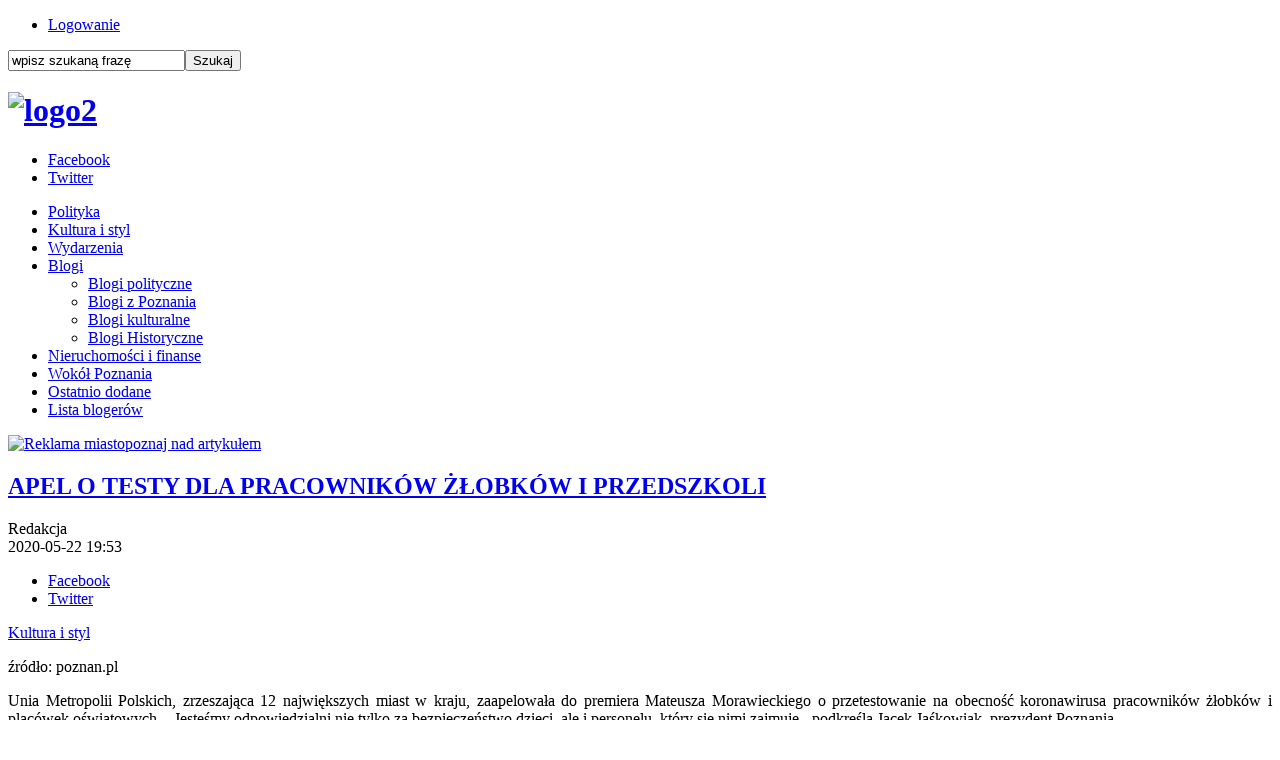

--- FILE ---
content_type: text/html; charset=utf-8
request_url: https://www.miastopoznaj.pl/kultura-i-styl/10786-apel-o-testy-dla-pracownikow-zlobkow-i-przedszkoli
body_size: 5567
content:

<!doctype html>
<!--[if lt IE 7 ]><html class="ie ie6 no-js" lang="en"> <![endif]-->
<!--[if IE 7 ]><html class="ie ie7 no-js" lang="en"> <![endif]-->
<!--[if IE 8 ]><html class="ie ie8 no-js" lang="en"> <![endif]-->
<!--[if IE 9 ]><html class="ie ie9 no-js" lang="en"> <![endif]-->
<!--[if gt IE 9]><!--><html class="no-js" lang="pl-pl"><!--<![endif]-->
<head>

  <base href="https://www.miastopoznaj.pl/kultura-i-styl/10786-apel-o-testy-dla-pracownikow-zlobkow-i-przedszkoli" />
  <meta http-equiv="content-type" content="text/html; charset=utf-8" />
  <meta name="keywords" content="Poznań, informacje z Poznania, wiadomości z Poznania, poznański portal, Poznań informacje, " />
  <meta name="author" content="Redakcja" />
  <meta name="description" content="Piszemy o Poznaniu inaczej" />
  <meta name="generator" content="Joomla! - Open Source Content Management" />
  <title>APEL O TESTY DLA PRACOWNIKÓW ŻŁOBKÓW I PRZEDSZKOLI</title>
  <link rel="stylesheet" href="/plugins/content/fbar/fbar.css" type="text/css" />
  <script src="/media/system/js/mootools-core.js" type="text/javascript"></script>
  <script src="/media/system/js/core.js" type="text/javascript"></script>
  <script src="/media/system/js/caption.js" type="text/javascript"></script>
  <script type="text/javascript">
window.addEvent('load', function() {
				new JCaption('img.caption');
			});
  </script>
  <meta property="fb:app_id" content="740626759330671"/>
  <meta property="og:type" content="article"/>
  <meta property="og:url" content="https://www.miastopoznaj.pl/kultura-i-styl/10786-apel-o-testy-dla-pracownikow-zlobkow-i-przedszkoli"/>
  <meta property="og:site_name" content="Miastopoznaj.pl"/>
  <meta property="og:title" content="APEL O TESTY DLA PRACOWNIKÓW ŻŁOBKÓW I PRZEDSZKOLI"/>
  <meta property="og:locale" content="pl_PL"/>
  <meta property="og:image" content="https://www.miastopoznaj.pl/images/marzec2020/Przedszko_maly.jpg"/>

<meta name="yandex-verification" content="3fb07e27f8fe9d76" />

    <meta name="HandheldFriendly" content="True">
  <meta name="MobileOptimized" content="320">
  <meta name="viewport" content="width=device-width, initial-scale=1">
  <meta name="format-detection" content="telephone=no">
  <meta property="fb:app_id" content="740626759330671">
    <link rel="apple-touch-icon-precomposed" sizes="144x144" href="/images/touch/apple-touch-icon-144x144-precomposed.png">
    <link rel="apple-touch-icon-precomposed" sizes="114x114" href="/images/touch/apple-touch-icon-114x114-precomposed.png">
    <link rel="apple-touch-icon-precomposed" sizes="72x72" href="/images/touch/apple-touch-icon-72x72-precomposed.png">
    <link rel="apple-touch-icon-precomposed" href="/images/touch/apple-touch-icon-57x57-precomposed.png">
  <link rel="shortcut icon" href="/images/favicon.ico">

    <!-- Tile icon for Win8 (144x144 + tile color) -->
    <meta name="msapplication-TileImage" content="images/touch/apple-touch-icon-144x144-precomposed.png">
  <meta name="msapplication-TileColor" content="#2790cf">

  <link rel="stylesheet" href="/templates/system/css/system.css" type="text/css" />
  <link rel="stylesheet" href="/templates/system/css/general.css" type="text/css" />
  <script src="/templates/globegroup/js/modernizr-2.6.2.min.js"></script>
  <link rel="stylesheet" href="/templates/globegroup/css/style.css?15">
  <link rel="stylesheet" href="/templates/globegroup/css/style-rwd.css?15">
  <link rel="stylesheet" href="/templates/globegroup/css/meanmenu.css?15">
  
<!-- Google tag (gtag.js) -->
<script async src="https://www.googletagmanager.com/gtag/js?id=G-9F1KHTLJBC"></script>
<script>
  window.dataLayer = window.dataLayer || [];
  function gtag(){dataLayer.push(arguments);}
  gtag('js', new Date());

  gtag('config', 'G-9F1KHTLJBC');
</script>

<!-- Facebook Conversion Code for Wy�wietlenia strony kluczowej - Miastopoznaj.pl 1 -->
<script>(function() {
  var _fbq = window._fbq || (window._fbq = []);
  if (!_fbq.loaded) {
    var fbds = document.createElement('script');
    fbds.async = true;
    fbds.src = '//connect.facebook.net/en_US/fbds.js';
    var s = document.getElementsByTagName('script')[0];
    s.parentNode.insertBefore(fbds, s);
    _fbq.loaded = true;
  }
})();
window._fbq = window._fbq || [];
window._fbq.push(['track', '6030170915309', {'value':'0.00','currency':'PLN'}]);
</script>
<noscript><img height="1" width="1" alt="" style="display:none" src="https://www.facebook.com/tr?ev=6030170915309&amp;cd[value]=0.00&amp;cd[currency]=PLN&amp;noscript=1" /></noscript>
</head>
<body>

<header class="clearfix">
  <div class="HeaderWrapper01 clearfix">
    <div class="HeaderWrapper01Inside">

      <div class="HeaderUserPanel">
		<div class="moduletableMenuTop">
					
<ul class="menu">
<li class="item-103"><a href="/logowanie" >Logowanie</a></li></ul>
		</div>
	
      </div>

      <div class="HeaderSearch">
		<div class="moduletableSearch">
					<form action="/kultura-i-styl" method="post">
	<div class="searchSearch">
		<label for="mod-search-searchword"> </label><input name="searchword" id="mod-search-searchword" maxlength="20"  class="inputboxSearch" type="text" size="20" value="wpisz szukaną frazę"  onblur="if (this.value=='') this.value='wpisz szukaną frazę';" onfocus="if (this.value=='wpisz szukaną frazę') this.value='';" /><input type="submit" value="Szukaj" class="buttonSearch" onclick="this.form.searchword.focus();"/>	<input type="hidden" name="task" value="search" />
	<input type="hidden" name="option" value="com_search" />
	<input type="hidden" name="Itemid" value="123" />
	</div>
</form>
		</div>
	
      </div>

    </div>
  </div>


  <div class="HeaderWrapper02">
		<div class="moduletableLogo">
					

<div class="customLogo"  >
	<h1><a href="https://www.miastopoznaj.pl"><img src="/images/grudzien2022/logo2.jpg" alt="logo2" width="275" height="72" /></a></h1></div>
		</div>
	

    <aside class="HeaderSocial">
		<div class="moduletable">
					
<ul class="menu">
<li class="item-134"><a class="Facebook" href="https://www.facebook.com/miastopoznaj" target="_blank" >Facebook</a></li><li class="item-136"><a class="Twitter" href="https://twitter.com/miastopoznajPL" target="_blank" >Twitter</a></li></ul>
		</div>
	
    </aside>

  </div>


  <nav class="MainNav" id="MainNav">
		<div class="moduletable_menu">
					
<ul class="menu">
<li class="item-120"><a href="/polityka" >Polityka</a></li><li class="item-123 current active"><a href="/kultura-i-styl" >Kultura i styl</a></li><li class="item-150"><a href="/wiadomosci" >Wydarzenia</a></li><li class="item-124 deeper parent"><a href="/blogi" >Blogi</a><ul><li class="item-143"><a href="/blogi/polityka" >Blogi polityczne</a></li><li class="item-144"><a href="/blogi/z-poznania" >Blogi z Poznania</a></li><li class="item-145"><a href="/blogi/kultura" >Blogi kulturalne</a></li><li class="item-146"><a href="/blogi/pozostale" >Blogi Historyczne</a></li></ul></li><li class="item-138"><a href="/nieruchomosci-i-finanse" >Nieruchomości i finanse</a></li><li class="item-133"><a href="/wokol-poznania" >Wokół Poznania</a></li><li class="item-142"><a href="/ostatnio-dodane" >Ostatnio dodane</a></li><li class="item-113"><a href="/lista-blogerow" >Lista blogerów</a></li></ul>
		</div>
	
  </nav>

</header>



<section class="Content clearfix">
  <article class="ContentArticle">
    
<div id="system-message-container">
</div>
    
<div class="item-page">

<div class="bannergroup Reklama InAllArticle">

</div>
<div class="bannergroup Reklama InArticle">
		<div class="banneritem">
																																																																			<a
															href="/component/banners/click/126" target="_blank"
							title="Reklama miastopoznaj nad artykułem">
							<img
								src="https://www.miastopoznaj.pl/images/banners/reklama_miastopoznaj4.jpg"
								alt="Reklama miastopoznaj nad artykułem"
																							/>

						</a>
															</div>
	
</div>



	<h2>
			<a href="/kultura-i-styl/10786-apel-o-testy-dla-pracownikow-zlobkow-i-przedszkoli">
		APEL O TESTY DLA PRACOWNIKÓW ŻŁOBKÓW I PRZEDSZKOLI</a>
		</h2>





	<div class="article-info">





<div class="ArticleAddictionalInfo">

<div class="authorInfo">
	
	<div class="createdby">
    				Redakcja	             </a>
     	</div>


	<div class="published">
		<span>
		2020-05-22 19:53		</span>
	</div>
	</div>

<aside class="HeaderSocial">
		<div class="moduletable">
					
<ul class="menu social">
	<li class="item-134"><a class="Facebook" href="https://www.facebook.com/sharer.php?u=https%3A%2F%2Fwww.miastopoznaj.pl%2F%2Fkultura-i-styl%2F10786-apel-o-testy-dla-pracownikow-zlobkow-i-przedszkoli&t=APEL+O+TESTY+DLA+PRACOWNIK%C3%93W+%C5%BB%C5%81OBK%C3%93W+I+PRZEDSZKOLI" target="_blank">Facebook</a></li>
	<li class="item-136"><a class="Twitter" href="http://twitter.com/home?status=APEL+O+TESTY+DLA+PRACOWNIK%C3%93W+%C5%BB%C5%81OBK%C3%93W+I+PRZEDSZKOLI%0Ahttps%3A%2F%2Fwww.miastopoznaj.pl%2F%2Fkultura-i-styl%2F10786-apel-o-testy-dla-pracownikow-zlobkow-i-przedszkoli" target="_blank">Twitter</a></li>
</ul>
		</div>
	
		</aside>

</div>




	<div class="intro">
							<a href="/kultura-i-styl">Kultura i styl</a>								<img
			title="źródło: poznan.pl"			src="/images/marzec2020/Przedszko_duzy.jpg" alt=""/>
							<p class="img_caption">źródło: poznan.pl</p>
		</div>





<p style="text-align: justify;">Unia Metropolii Polskich, zrzeszająca 12 największych miast w kraju, zaapelowała do premiera Mateusza Morawieckiego o przetestowanie na obecność koronawirusa pracowników żłobków i placówek oświatowych. - Jesteśmy odpowiedzialni nie tylko za bezpieczeństwo dzieci, ale i personelu, który się nimi zajmuje - podkreśla Jacek Jaśkowiak, prezydent Poznania.</p>
 
<p style="text-align: justify;">
<p>Do wystąpienia z apelem skłonił Unię Metropolii Polskich przypadek Łodzi. Tam po decyzji władz miasta przebadanych zostało 3337 pracowników żłobków i przedszkoli, które miały zostać otwarte 18 maja. Rezultaty okazały się bardzo niepokojące: testy dały wynik pozytywny (albo wątpliwy) u 14 proc. przebadanych osób.</p>
<p>- Po wynikach w Łodzi żądamy przeprowadzenia testów dla pracowników żłobków, przedszkoli i szkół - mówi Jacek Jaśkowiak, prezydent Poznania. - To kwestia odpowiedzialności za zdrowie tych osób. Wiele z nich jest w wieku, który stwarza zagrożenie w przypadku zakażenia koronawirusem. Popieramy otwieranie żłobków, przedszkoli i szkół. Wiemy, jak ważne jest to dla gospodarki i dla rozwoju osobistego dzieci. Musimy jednak dbać o bezpieczeństwo. Powszechne testowanie, a następnie izolacja zakażonych jest jedynym sposobem ochrony najstarszych i najsłabszych przed ciężkimi powikłaniami wywołanymi przez koronawirusa.</p>
<p>Unia Metropolii Polskich apeluje o wydanie dyspozycji Głównemu Inspektorowi Sanitarnemu, by w ramach swoich uprawnień podjął w trybie pilnym decyzje o skierowaniu na badania testami genetycznymi wszystkich pracowników żłobków i pracowników oświaty, mających bezpośredni kontakt z dziećmi. Testy genetyczne są zalecane przez Światową Organizację Zdrowia (WHO) - choć są bardziej skomplikowane niż testy immunologiczne, dają jednak większą pewność rezultatów.</p>
<p>- Prosimy o to w imieniu prezydentów, burmistrzów i wójtów wszystkich mniejszych miast, miasteczek i wsi, bo wszyscy mamy takie same problemy - podkreślał Rafał Trzaskowski, prezydent Warszawy. -. Domagamy się jak największej liczby testów w imieniu wszystkich samorządowców, z którymi rząd nie próbował nawet konsultować swoich decyzji.</p>
<p>W Unii Metropolii Polskich solidarnie współdziała 12 głównych miast Polski: Białystok, Bydgoszcz, Gdańsk, Katowice, Kraków, Lublin, Łódź, Poznań, Rzeszów, Szczecin, Warszawa, Wrocław. Zadaniem Unii jest m.in. wspieranie rozwoju samorządności terytorialnej i gospodarczej i wspólne rozwiązywanie specyficznych problemów miast.</p>
<p>/poznan.pl/</p>
&nbsp;</p><plugin name=fbar version=1.7.36/><div class="fbar"><div class="fbar_like"><script src="http://connect.facebook.net/pl_PL/all.js#xfbml=1"></script><fb:like href="https://www.miastopoznaj.pl/kultura-i-styl/10786-apel-o-testy-dla-pracownikow-zlobkow-i-przedszkoli" send="true" layout="standard" width="380" action="like" colorscheme="light" showfaces="false"></fb:like></div><div class="fbar_plusone"><script type="text/javascript" src="https://apis.google.com/js/plusone.js">pl_PL</script><g:plusone count="false" size="medium" href="https://www.miastopoznaj.pl/kultura-i-styl/10786-apel-o-testy-dla-pracownikow-zlobkow-i-przedszkoli"></g:plusone></div><div class="fbar_tweet"><a href="https://twitter.com/share" class="twitter-share-button" data-url="https://www.miastopoznaj.pl/kultura-i-styl/10786-apel-o-testy-dla-pracownikow-zlobkow-i-przedszkoli" data-count="horizontal" data-lang="pl_PL" data-size="medium"></a><script>!function(d,s,id){var js,fjs=d.getElementsByTagName(s)[0];if(!d.getElementById(id)){js=d.createElement(s);js.id=id;js.src="https://platform.twitter.com/widgets.js";fjs.parentNode.insertBefore(js,fjs);}}(document,"script","twitter-wjs");</script></div></div><div id="fb-root"></div><script src="http://connect.facebook.net/pl_PL/all.js#xfbml=1"></script><fb:comments width="100%" num_posts="5" href="https://www.miastopoznaj.pl/kultura-i-styl/10786-apel-o-testy-dla-pracownikow-zlobkow-i-przedszkoli" colorscheme="light"></fb:comments>
	
<div id="similarArticle">
					<div class="similarArticleHeader"><h4>Przeczytaj poprzedni artykuł!</h4><span id="CloseBtn"><span></div>
					<a href="/kultura-i-styl/10779-jakie-uslugi-oferuje-miasto-seniorom-w-trakcie-koronawirusa"><h3>JAKIE USŁUGI OFERUJE MIASTO SENIOROM W TRAKCIE KORONAWIRUSA?</h3>

    				<img src="/images/marzec2020/senior_male.jpg"/></a>
					</div></div>


  
  </article>
</section>




<!--
<section class="MainArticleSmallIntro clearfix">

</section>
-->








<!--
<section class="LastArticleBoxesSmall clearfix">

</section>
-->


<footer class="clearfix">
  <div class="FooterWrapper01 clearfix">

    <nav class="FooterNav01 clearfix">
		<div class="moduletable_menu">
					
<ul class="menu">
<li class="item-120"><a href="/polityka" >Polityka</a></li><li class="item-123 current active"><a href="/kultura-i-styl" >Kultura i styl</a></li><li class="item-150"><a href="/wiadomosci" >Wydarzenia</a></li><li class="item-124 parent"><a href="/blogi" >Blogi</a></li><li class="item-138"><a href="/nieruchomosci-i-finanse" >Nieruchomości i finanse</a></li><li class="item-133"><a href="/wokol-poznania" >Wokół Poznania</a></li><li class="item-142"><a href="/ostatnio-dodane" >Ostatnio dodane</a></li><li class="item-113"><a href="/lista-blogerow" >Lista blogerów</a></li></ul>
		</div>
	
    </nav>

    <div class="FooterWrapper02 clearfix">
      <nav class="FooterNav02 clearfix">
		<div class="moduletableFooter">
					
<ul class="menu">
<li class="item-116"><a href="/reklama" >Reklama</a></li><li class="item-115"><a href="/kontakt" >Kontakt</a></li><li class="item-117"><a href="/regulamin" >Regulamin</a></li><li class="item-141"><a href="/polityka-cookies" >Polityka cookies</a></li><li class="item-152"><a href="/artykul-sponsorowany" >Artykuły sponsorowane</a></li></ul>
		</div>
	
      </nav>

      <aside class="FooterSocial clearfix">
		<div class="moduletable">
					<h3>znajdź nas</h3>
					
<ul class="menu">
<li class="item-134"><a class="Facebook" href="https://www.facebook.com/miastopoznaj" target="_blank" >Facebook</a></li><li class="item-136"><a class="Twitter" href="https://twitter.com/miastopoznajPL" target="_blank" >Twitter</a></li></ul>
		</div>
	
      </aside>


    </div>

  </div>

  <div class="MFL clearfix">
		<div class="moduletableFooterLogo">
					

<div class="customFooterLogo"  >
	<h2><a href="/"><img src="/images/miasto-poznaj-logo-biale.png" alt="Miastopoznaj" /></a></h2></div>
		</div>
	
  </div>

  <div class="FooterGlobeGroup clearfix">

  </div>

</footer>




  <script src="/templates/globegroup/js/jquery-1.10.2.min.js?15"></script>
  <script src="/templates/globegroup/js/jquery-migrate-1.2.1.min.js?15"></script>
  <script src="/templates/globegroup/js/jquery.meanmenu.js?15"></script>
  <script src="/templates/globegroup/js/functions.js?15"></script>
    <script src="/modules/mod_mh_simple_marquee/tmpl/jquery.marquee.js?15"></script>
    <script src="/templates/globegroup/js/cookiesinfo.js?15"></script>
   <!-- Google tag (gtag.js) -->
<script async src="https://www.googletagmanager.com/gtag/js?id=UA-54395196-1"></script>
<script>
  window.dataLayer = window.dataLayer || [];
  function gtag(){dataLayer.push(arguments);}
  gtag('js', new Date());

  gtag('config', 'UA-54395196-1');
</script>
  <!-- Hotjar Tracking Code for www.miastopoznaj.pl -->
<script>
    (function(h,o,t,j,a,r){
        h.hj=h.hj||function(){(h.hj.q=h.hj.q||[]).push(arguments)};
        h._hjSettings={hjid:856207,hjsv:6};
        a=o.getElementsByTagName('head')[0];
        r=o.createElement('script');r.async=1;
        r.src=t+h._hjSettings.hjid+j+h._hjSettings.hjsv;
        a.appendChild(r);
    })(window,document,'https://static.hotjar.com/c/hotjar-','.js?sv=');
</script>
</body>
</html>

--- FILE ---
content_type: text/html; charset=utf-8
request_url: https://accounts.google.com/o/oauth2/postmessageRelay?parent=https%3A%2F%2Fwww.miastopoznaj.pl&jsh=m%3B%2F_%2Fscs%2Fabc-static%2F_%2Fjs%2Fk%3Dgapi.lb.en.2kN9-TZiXrM.O%2Fd%3D1%2Frs%3DAHpOoo_B4hu0FeWRuWHfxnZ3V0WubwN7Qw%2Fm%3D__features__
body_size: 165
content:
<!DOCTYPE html><html><head><title></title><meta http-equiv="content-type" content="text/html; charset=utf-8"><meta http-equiv="X-UA-Compatible" content="IE=edge"><meta name="viewport" content="width=device-width, initial-scale=1, minimum-scale=1, maximum-scale=1, user-scalable=0"><script src='https://ssl.gstatic.com/accounts/o/2580342461-postmessagerelay.js' nonce="8N7aq7_TXz5lLjRCHWPXFA"></script></head><body><script type="text/javascript" src="https://apis.google.com/js/rpc:shindig_random.js?onload=init" nonce="8N7aq7_TXz5lLjRCHWPXFA"></script></body></html>